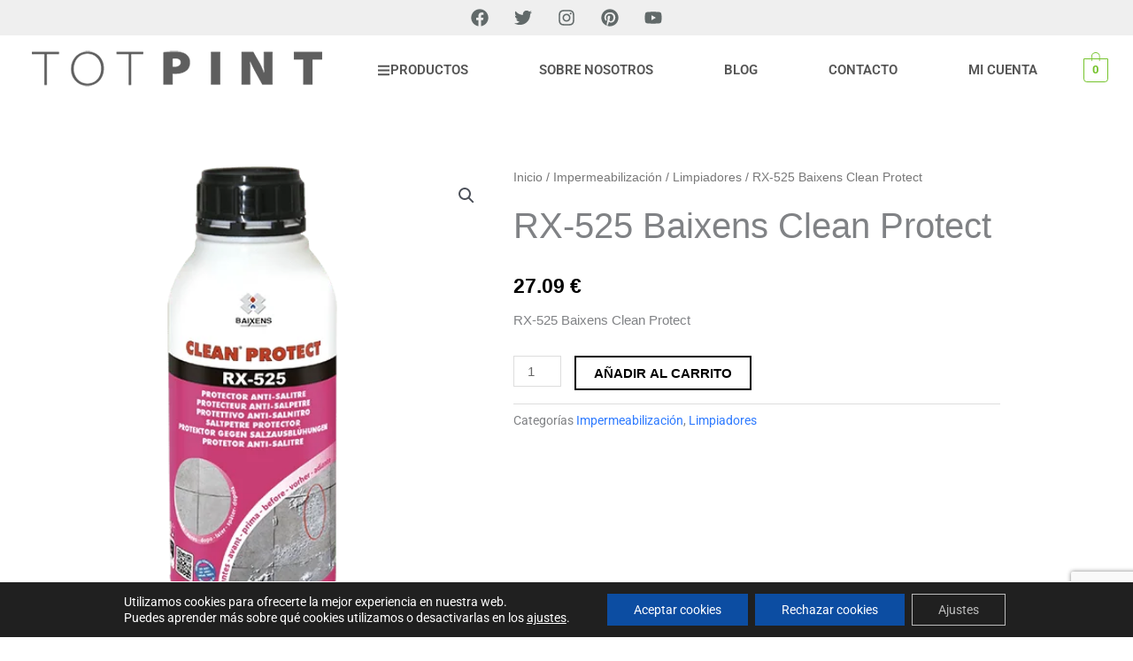

--- FILE ---
content_type: text/html; charset=utf-8
request_url: https://www.google.com/recaptcha/api2/anchor?ar=1&k=6Le9YKMhAAAAAJRd55RTutGAvsej-NZI7Pv_qXXn&co=aHR0cHM6Ly93d3cudG90cGludC5jb206NDQz&hl=en&v=PoyoqOPhxBO7pBk68S4YbpHZ&size=invisible&anchor-ms=20000&execute-ms=30000&cb=jgq74t8ds19f
body_size: 48442
content:
<!DOCTYPE HTML><html dir="ltr" lang="en"><head><meta http-equiv="Content-Type" content="text/html; charset=UTF-8">
<meta http-equiv="X-UA-Compatible" content="IE=edge">
<title>reCAPTCHA</title>
<style type="text/css">
/* cyrillic-ext */
@font-face {
  font-family: 'Roboto';
  font-style: normal;
  font-weight: 400;
  font-stretch: 100%;
  src: url(//fonts.gstatic.com/s/roboto/v48/KFO7CnqEu92Fr1ME7kSn66aGLdTylUAMa3GUBHMdazTgWw.woff2) format('woff2');
  unicode-range: U+0460-052F, U+1C80-1C8A, U+20B4, U+2DE0-2DFF, U+A640-A69F, U+FE2E-FE2F;
}
/* cyrillic */
@font-face {
  font-family: 'Roboto';
  font-style: normal;
  font-weight: 400;
  font-stretch: 100%;
  src: url(//fonts.gstatic.com/s/roboto/v48/KFO7CnqEu92Fr1ME7kSn66aGLdTylUAMa3iUBHMdazTgWw.woff2) format('woff2');
  unicode-range: U+0301, U+0400-045F, U+0490-0491, U+04B0-04B1, U+2116;
}
/* greek-ext */
@font-face {
  font-family: 'Roboto';
  font-style: normal;
  font-weight: 400;
  font-stretch: 100%;
  src: url(//fonts.gstatic.com/s/roboto/v48/KFO7CnqEu92Fr1ME7kSn66aGLdTylUAMa3CUBHMdazTgWw.woff2) format('woff2');
  unicode-range: U+1F00-1FFF;
}
/* greek */
@font-face {
  font-family: 'Roboto';
  font-style: normal;
  font-weight: 400;
  font-stretch: 100%;
  src: url(//fonts.gstatic.com/s/roboto/v48/KFO7CnqEu92Fr1ME7kSn66aGLdTylUAMa3-UBHMdazTgWw.woff2) format('woff2');
  unicode-range: U+0370-0377, U+037A-037F, U+0384-038A, U+038C, U+038E-03A1, U+03A3-03FF;
}
/* math */
@font-face {
  font-family: 'Roboto';
  font-style: normal;
  font-weight: 400;
  font-stretch: 100%;
  src: url(//fonts.gstatic.com/s/roboto/v48/KFO7CnqEu92Fr1ME7kSn66aGLdTylUAMawCUBHMdazTgWw.woff2) format('woff2');
  unicode-range: U+0302-0303, U+0305, U+0307-0308, U+0310, U+0312, U+0315, U+031A, U+0326-0327, U+032C, U+032F-0330, U+0332-0333, U+0338, U+033A, U+0346, U+034D, U+0391-03A1, U+03A3-03A9, U+03B1-03C9, U+03D1, U+03D5-03D6, U+03F0-03F1, U+03F4-03F5, U+2016-2017, U+2034-2038, U+203C, U+2040, U+2043, U+2047, U+2050, U+2057, U+205F, U+2070-2071, U+2074-208E, U+2090-209C, U+20D0-20DC, U+20E1, U+20E5-20EF, U+2100-2112, U+2114-2115, U+2117-2121, U+2123-214F, U+2190, U+2192, U+2194-21AE, U+21B0-21E5, U+21F1-21F2, U+21F4-2211, U+2213-2214, U+2216-22FF, U+2308-230B, U+2310, U+2319, U+231C-2321, U+2336-237A, U+237C, U+2395, U+239B-23B7, U+23D0, U+23DC-23E1, U+2474-2475, U+25AF, U+25B3, U+25B7, U+25BD, U+25C1, U+25CA, U+25CC, U+25FB, U+266D-266F, U+27C0-27FF, U+2900-2AFF, U+2B0E-2B11, U+2B30-2B4C, U+2BFE, U+3030, U+FF5B, U+FF5D, U+1D400-1D7FF, U+1EE00-1EEFF;
}
/* symbols */
@font-face {
  font-family: 'Roboto';
  font-style: normal;
  font-weight: 400;
  font-stretch: 100%;
  src: url(//fonts.gstatic.com/s/roboto/v48/KFO7CnqEu92Fr1ME7kSn66aGLdTylUAMaxKUBHMdazTgWw.woff2) format('woff2');
  unicode-range: U+0001-000C, U+000E-001F, U+007F-009F, U+20DD-20E0, U+20E2-20E4, U+2150-218F, U+2190, U+2192, U+2194-2199, U+21AF, U+21E6-21F0, U+21F3, U+2218-2219, U+2299, U+22C4-22C6, U+2300-243F, U+2440-244A, U+2460-24FF, U+25A0-27BF, U+2800-28FF, U+2921-2922, U+2981, U+29BF, U+29EB, U+2B00-2BFF, U+4DC0-4DFF, U+FFF9-FFFB, U+10140-1018E, U+10190-1019C, U+101A0, U+101D0-101FD, U+102E0-102FB, U+10E60-10E7E, U+1D2C0-1D2D3, U+1D2E0-1D37F, U+1F000-1F0FF, U+1F100-1F1AD, U+1F1E6-1F1FF, U+1F30D-1F30F, U+1F315, U+1F31C, U+1F31E, U+1F320-1F32C, U+1F336, U+1F378, U+1F37D, U+1F382, U+1F393-1F39F, U+1F3A7-1F3A8, U+1F3AC-1F3AF, U+1F3C2, U+1F3C4-1F3C6, U+1F3CA-1F3CE, U+1F3D4-1F3E0, U+1F3ED, U+1F3F1-1F3F3, U+1F3F5-1F3F7, U+1F408, U+1F415, U+1F41F, U+1F426, U+1F43F, U+1F441-1F442, U+1F444, U+1F446-1F449, U+1F44C-1F44E, U+1F453, U+1F46A, U+1F47D, U+1F4A3, U+1F4B0, U+1F4B3, U+1F4B9, U+1F4BB, U+1F4BF, U+1F4C8-1F4CB, U+1F4D6, U+1F4DA, U+1F4DF, U+1F4E3-1F4E6, U+1F4EA-1F4ED, U+1F4F7, U+1F4F9-1F4FB, U+1F4FD-1F4FE, U+1F503, U+1F507-1F50B, U+1F50D, U+1F512-1F513, U+1F53E-1F54A, U+1F54F-1F5FA, U+1F610, U+1F650-1F67F, U+1F687, U+1F68D, U+1F691, U+1F694, U+1F698, U+1F6AD, U+1F6B2, U+1F6B9-1F6BA, U+1F6BC, U+1F6C6-1F6CF, U+1F6D3-1F6D7, U+1F6E0-1F6EA, U+1F6F0-1F6F3, U+1F6F7-1F6FC, U+1F700-1F7FF, U+1F800-1F80B, U+1F810-1F847, U+1F850-1F859, U+1F860-1F887, U+1F890-1F8AD, U+1F8B0-1F8BB, U+1F8C0-1F8C1, U+1F900-1F90B, U+1F93B, U+1F946, U+1F984, U+1F996, U+1F9E9, U+1FA00-1FA6F, U+1FA70-1FA7C, U+1FA80-1FA89, U+1FA8F-1FAC6, U+1FACE-1FADC, U+1FADF-1FAE9, U+1FAF0-1FAF8, U+1FB00-1FBFF;
}
/* vietnamese */
@font-face {
  font-family: 'Roboto';
  font-style: normal;
  font-weight: 400;
  font-stretch: 100%;
  src: url(//fonts.gstatic.com/s/roboto/v48/KFO7CnqEu92Fr1ME7kSn66aGLdTylUAMa3OUBHMdazTgWw.woff2) format('woff2');
  unicode-range: U+0102-0103, U+0110-0111, U+0128-0129, U+0168-0169, U+01A0-01A1, U+01AF-01B0, U+0300-0301, U+0303-0304, U+0308-0309, U+0323, U+0329, U+1EA0-1EF9, U+20AB;
}
/* latin-ext */
@font-face {
  font-family: 'Roboto';
  font-style: normal;
  font-weight: 400;
  font-stretch: 100%;
  src: url(//fonts.gstatic.com/s/roboto/v48/KFO7CnqEu92Fr1ME7kSn66aGLdTylUAMa3KUBHMdazTgWw.woff2) format('woff2');
  unicode-range: U+0100-02BA, U+02BD-02C5, U+02C7-02CC, U+02CE-02D7, U+02DD-02FF, U+0304, U+0308, U+0329, U+1D00-1DBF, U+1E00-1E9F, U+1EF2-1EFF, U+2020, U+20A0-20AB, U+20AD-20C0, U+2113, U+2C60-2C7F, U+A720-A7FF;
}
/* latin */
@font-face {
  font-family: 'Roboto';
  font-style: normal;
  font-weight: 400;
  font-stretch: 100%;
  src: url(//fonts.gstatic.com/s/roboto/v48/KFO7CnqEu92Fr1ME7kSn66aGLdTylUAMa3yUBHMdazQ.woff2) format('woff2');
  unicode-range: U+0000-00FF, U+0131, U+0152-0153, U+02BB-02BC, U+02C6, U+02DA, U+02DC, U+0304, U+0308, U+0329, U+2000-206F, U+20AC, U+2122, U+2191, U+2193, U+2212, U+2215, U+FEFF, U+FFFD;
}
/* cyrillic-ext */
@font-face {
  font-family: 'Roboto';
  font-style: normal;
  font-weight: 500;
  font-stretch: 100%;
  src: url(//fonts.gstatic.com/s/roboto/v48/KFO7CnqEu92Fr1ME7kSn66aGLdTylUAMa3GUBHMdazTgWw.woff2) format('woff2');
  unicode-range: U+0460-052F, U+1C80-1C8A, U+20B4, U+2DE0-2DFF, U+A640-A69F, U+FE2E-FE2F;
}
/* cyrillic */
@font-face {
  font-family: 'Roboto';
  font-style: normal;
  font-weight: 500;
  font-stretch: 100%;
  src: url(//fonts.gstatic.com/s/roboto/v48/KFO7CnqEu92Fr1ME7kSn66aGLdTylUAMa3iUBHMdazTgWw.woff2) format('woff2');
  unicode-range: U+0301, U+0400-045F, U+0490-0491, U+04B0-04B1, U+2116;
}
/* greek-ext */
@font-face {
  font-family: 'Roboto';
  font-style: normal;
  font-weight: 500;
  font-stretch: 100%;
  src: url(//fonts.gstatic.com/s/roboto/v48/KFO7CnqEu92Fr1ME7kSn66aGLdTylUAMa3CUBHMdazTgWw.woff2) format('woff2');
  unicode-range: U+1F00-1FFF;
}
/* greek */
@font-face {
  font-family: 'Roboto';
  font-style: normal;
  font-weight: 500;
  font-stretch: 100%;
  src: url(//fonts.gstatic.com/s/roboto/v48/KFO7CnqEu92Fr1ME7kSn66aGLdTylUAMa3-UBHMdazTgWw.woff2) format('woff2');
  unicode-range: U+0370-0377, U+037A-037F, U+0384-038A, U+038C, U+038E-03A1, U+03A3-03FF;
}
/* math */
@font-face {
  font-family: 'Roboto';
  font-style: normal;
  font-weight: 500;
  font-stretch: 100%;
  src: url(//fonts.gstatic.com/s/roboto/v48/KFO7CnqEu92Fr1ME7kSn66aGLdTylUAMawCUBHMdazTgWw.woff2) format('woff2');
  unicode-range: U+0302-0303, U+0305, U+0307-0308, U+0310, U+0312, U+0315, U+031A, U+0326-0327, U+032C, U+032F-0330, U+0332-0333, U+0338, U+033A, U+0346, U+034D, U+0391-03A1, U+03A3-03A9, U+03B1-03C9, U+03D1, U+03D5-03D6, U+03F0-03F1, U+03F4-03F5, U+2016-2017, U+2034-2038, U+203C, U+2040, U+2043, U+2047, U+2050, U+2057, U+205F, U+2070-2071, U+2074-208E, U+2090-209C, U+20D0-20DC, U+20E1, U+20E5-20EF, U+2100-2112, U+2114-2115, U+2117-2121, U+2123-214F, U+2190, U+2192, U+2194-21AE, U+21B0-21E5, U+21F1-21F2, U+21F4-2211, U+2213-2214, U+2216-22FF, U+2308-230B, U+2310, U+2319, U+231C-2321, U+2336-237A, U+237C, U+2395, U+239B-23B7, U+23D0, U+23DC-23E1, U+2474-2475, U+25AF, U+25B3, U+25B7, U+25BD, U+25C1, U+25CA, U+25CC, U+25FB, U+266D-266F, U+27C0-27FF, U+2900-2AFF, U+2B0E-2B11, U+2B30-2B4C, U+2BFE, U+3030, U+FF5B, U+FF5D, U+1D400-1D7FF, U+1EE00-1EEFF;
}
/* symbols */
@font-face {
  font-family: 'Roboto';
  font-style: normal;
  font-weight: 500;
  font-stretch: 100%;
  src: url(//fonts.gstatic.com/s/roboto/v48/KFO7CnqEu92Fr1ME7kSn66aGLdTylUAMaxKUBHMdazTgWw.woff2) format('woff2');
  unicode-range: U+0001-000C, U+000E-001F, U+007F-009F, U+20DD-20E0, U+20E2-20E4, U+2150-218F, U+2190, U+2192, U+2194-2199, U+21AF, U+21E6-21F0, U+21F3, U+2218-2219, U+2299, U+22C4-22C6, U+2300-243F, U+2440-244A, U+2460-24FF, U+25A0-27BF, U+2800-28FF, U+2921-2922, U+2981, U+29BF, U+29EB, U+2B00-2BFF, U+4DC0-4DFF, U+FFF9-FFFB, U+10140-1018E, U+10190-1019C, U+101A0, U+101D0-101FD, U+102E0-102FB, U+10E60-10E7E, U+1D2C0-1D2D3, U+1D2E0-1D37F, U+1F000-1F0FF, U+1F100-1F1AD, U+1F1E6-1F1FF, U+1F30D-1F30F, U+1F315, U+1F31C, U+1F31E, U+1F320-1F32C, U+1F336, U+1F378, U+1F37D, U+1F382, U+1F393-1F39F, U+1F3A7-1F3A8, U+1F3AC-1F3AF, U+1F3C2, U+1F3C4-1F3C6, U+1F3CA-1F3CE, U+1F3D4-1F3E0, U+1F3ED, U+1F3F1-1F3F3, U+1F3F5-1F3F7, U+1F408, U+1F415, U+1F41F, U+1F426, U+1F43F, U+1F441-1F442, U+1F444, U+1F446-1F449, U+1F44C-1F44E, U+1F453, U+1F46A, U+1F47D, U+1F4A3, U+1F4B0, U+1F4B3, U+1F4B9, U+1F4BB, U+1F4BF, U+1F4C8-1F4CB, U+1F4D6, U+1F4DA, U+1F4DF, U+1F4E3-1F4E6, U+1F4EA-1F4ED, U+1F4F7, U+1F4F9-1F4FB, U+1F4FD-1F4FE, U+1F503, U+1F507-1F50B, U+1F50D, U+1F512-1F513, U+1F53E-1F54A, U+1F54F-1F5FA, U+1F610, U+1F650-1F67F, U+1F687, U+1F68D, U+1F691, U+1F694, U+1F698, U+1F6AD, U+1F6B2, U+1F6B9-1F6BA, U+1F6BC, U+1F6C6-1F6CF, U+1F6D3-1F6D7, U+1F6E0-1F6EA, U+1F6F0-1F6F3, U+1F6F7-1F6FC, U+1F700-1F7FF, U+1F800-1F80B, U+1F810-1F847, U+1F850-1F859, U+1F860-1F887, U+1F890-1F8AD, U+1F8B0-1F8BB, U+1F8C0-1F8C1, U+1F900-1F90B, U+1F93B, U+1F946, U+1F984, U+1F996, U+1F9E9, U+1FA00-1FA6F, U+1FA70-1FA7C, U+1FA80-1FA89, U+1FA8F-1FAC6, U+1FACE-1FADC, U+1FADF-1FAE9, U+1FAF0-1FAF8, U+1FB00-1FBFF;
}
/* vietnamese */
@font-face {
  font-family: 'Roboto';
  font-style: normal;
  font-weight: 500;
  font-stretch: 100%;
  src: url(//fonts.gstatic.com/s/roboto/v48/KFO7CnqEu92Fr1ME7kSn66aGLdTylUAMa3OUBHMdazTgWw.woff2) format('woff2');
  unicode-range: U+0102-0103, U+0110-0111, U+0128-0129, U+0168-0169, U+01A0-01A1, U+01AF-01B0, U+0300-0301, U+0303-0304, U+0308-0309, U+0323, U+0329, U+1EA0-1EF9, U+20AB;
}
/* latin-ext */
@font-face {
  font-family: 'Roboto';
  font-style: normal;
  font-weight: 500;
  font-stretch: 100%;
  src: url(//fonts.gstatic.com/s/roboto/v48/KFO7CnqEu92Fr1ME7kSn66aGLdTylUAMa3KUBHMdazTgWw.woff2) format('woff2');
  unicode-range: U+0100-02BA, U+02BD-02C5, U+02C7-02CC, U+02CE-02D7, U+02DD-02FF, U+0304, U+0308, U+0329, U+1D00-1DBF, U+1E00-1E9F, U+1EF2-1EFF, U+2020, U+20A0-20AB, U+20AD-20C0, U+2113, U+2C60-2C7F, U+A720-A7FF;
}
/* latin */
@font-face {
  font-family: 'Roboto';
  font-style: normal;
  font-weight: 500;
  font-stretch: 100%;
  src: url(//fonts.gstatic.com/s/roboto/v48/KFO7CnqEu92Fr1ME7kSn66aGLdTylUAMa3yUBHMdazQ.woff2) format('woff2');
  unicode-range: U+0000-00FF, U+0131, U+0152-0153, U+02BB-02BC, U+02C6, U+02DA, U+02DC, U+0304, U+0308, U+0329, U+2000-206F, U+20AC, U+2122, U+2191, U+2193, U+2212, U+2215, U+FEFF, U+FFFD;
}
/* cyrillic-ext */
@font-face {
  font-family: 'Roboto';
  font-style: normal;
  font-weight: 900;
  font-stretch: 100%;
  src: url(//fonts.gstatic.com/s/roboto/v48/KFO7CnqEu92Fr1ME7kSn66aGLdTylUAMa3GUBHMdazTgWw.woff2) format('woff2');
  unicode-range: U+0460-052F, U+1C80-1C8A, U+20B4, U+2DE0-2DFF, U+A640-A69F, U+FE2E-FE2F;
}
/* cyrillic */
@font-face {
  font-family: 'Roboto';
  font-style: normal;
  font-weight: 900;
  font-stretch: 100%;
  src: url(//fonts.gstatic.com/s/roboto/v48/KFO7CnqEu92Fr1ME7kSn66aGLdTylUAMa3iUBHMdazTgWw.woff2) format('woff2');
  unicode-range: U+0301, U+0400-045F, U+0490-0491, U+04B0-04B1, U+2116;
}
/* greek-ext */
@font-face {
  font-family: 'Roboto';
  font-style: normal;
  font-weight: 900;
  font-stretch: 100%;
  src: url(//fonts.gstatic.com/s/roboto/v48/KFO7CnqEu92Fr1ME7kSn66aGLdTylUAMa3CUBHMdazTgWw.woff2) format('woff2');
  unicode-range: U+1F00-1FFF;
}
/* greek */
@font-face {
  font-family: 'Roboto';
  font-style: normal;
  font-weight: 900;
  font-stretch: 100%;
  src: url(//fonts.gstatic.com/s/roboto/v48/KFO7CnqEu92Fr1ME7kSn66aGLdTylUAMa3-UBHMdazTgWw.woff2) format('woff2');
  unicode-range: U+0370-0377, U+037A-037F, U+0384-038A, U+038C, U+038E-03A1, U+03A3-03FF;
}
/* math */
@font-face {
  font-family: 'Roboto';
  font-style: normal;
  font-weight: 900;
  font-stretch: 100%;
  src: url(//fonts.gstatic.com/s/roboto/v48/KFO7CnqEu92Fr1ME7kSn66aGLdTylUAMawCUBHMdazTgWw.woff2) format('woff2');
  unicode-range: U+0302-0303, U+0305, U+0307-0308, U+0310, U+0312, U+0315, U+031A, U+0326-0327, U+032C, U+032F-0330, U+0332-0333, U+0338, U+033A, U+0346, U+034D, U+0391-03A1, U+03A3-03A9, U+03B1-03C9, U+03D1, U+03D5-03D6, U+03F0-03F1, U+03F4-03F5, U+2016-2017, U+2034-2038, U+203C, U+2040, U+2043, U+2047, U+2050, U+2057, U+205F, U+2070-2071, U+2074-208E, U+2090-209C, U+20D0-20DC, U+20E1, U+20E5-20EF, U+2100-2112, U+2114-2115, U+2117-2121, U+2123-214F, U+2190, U+2192, U+2194-21AE, U+21B0-21E5, U+21F1-21F2, U+21F4-2211, U+2213-2214, U+2216-22FF, U+2308-230B, U+2310, U+2319, U+231C-2321, U+2336-237A, U+237C, U+2395, U+239B-23B7, U+23D0, U+23DC-23E1, U+2474-2475, U+25AF, U+25B3, U+25B7, U+25BD, U+25C1, U+25CA, U+25CC, U+25FB, U+266D-266F, U+27C0-27FF, U+2900-2AFF, U+2B0E-2B11, U+2B30-2B4C, U+2BFE, U+3030, U+FF5B, U+FF5D, U+1D400-1D7FF, U+1EE00-1EEFF;
}
/* symbols */
@font-face {
  font-family: 'Roboto';
  font-style: normal;
  font-weight: 900;
  font-stretch: 100%;
  src: url(//fonts.gstatic.com/s/roboto/v48/KFO7CnqEu92Fr1ME7kSn66aGLdTylUAMaxKUBHMdazTgWw.woff2) format('woff2');
  unicode-range: U+0001-000C, U+000E-001F, U+007F-009F, U+20DD-20E0, U+20E2-20E4, U+2150-218F, U+2190, U+2192, U+2194-2199, U+21AF, U+21E6-21F0, U+21F3, U+2218-2219, U+2299, U+22C4-22C6, U+2300-243F, U+2440-244A, U+2460-24FF, U+25A0-27BF, U+2800-28FF, U+2921-2922, U+2981, U+29BF, U+29EB, U+2B00-2BFF, U+4DC0-4DFF, U+FFF9-FFFB, U+10140-1018E, U+10190-1019C, U+101A0, U+101D0-101FD, U+102E0-102FB, U+10E60-10E7E, U+1D2C0-1D2D3, U+1D2E0-1D37F, U+1F000-1F0FF, U+1F100-1F1AD, U+1F1E6-1F1FF, U+1F30D-1F30F, U+1F315, U+1F31C, U+1F31E, U+1F320-1F32C, U+1F336, U+1F378, U+1F37D, U+1F382, U+1F393-1F39F, U+1F3A7-1F3A8, U+1F3AC-1F3AF, U+1F3C2, U+1F3C4-1F3C6, U+1F3CA-1F3CE, U+1F3D4-1F3E0, U+1F3ED, U+1F3F1-1F3F3, U+1F3F5-1F3F7, U+1F408, U+1F415, U+1F41F, U+1F426, U+1F43F, U+1F441-1F442, U+1F444, U+1F446-1F449, U+1F44C-1F44E, U+1F453, U+1F46A, U+1F47D, U+1F4A3, U+1F4B0, U+1F4B3, U+1F4B9, U+1F4BB, U+1F4BF, U+1F4C8-1F4CB, U+1F4D6, U+1F4DA, U+1F4DF, U+1F4E3-1F4E6, U+1F4EA-1F4ED, U+1F4F7, U+1F4F9-1F4FB, U+1F4FD-1F4FE, U+1F503, U+1F507-1F50B, U+1F50D, U+1F512-1F513, U+1F53E-1F54A, U+1F54F-1F5FA, U+1F610, U+1F650-1F67F, U+1F687, U+1F68D, U+1F691, U+1F694, U+1F698, U+1F6AD, U+1F6B2, U+1F6B9-1F6BA, U+1F6BC, U+1F6C6-1F6CF, U+1F6D3-1F6D7, U+1F6E0-1F6EA, U+1F6F0-1F6F3, U+1F6F7-1F6FC, U+1F700-1F7FF, U+1F800-1F80B, U+1F810-1F847, U+1F850-1F859, U+1F860-1F887, U+1F890-1F8AD, U+1F8B0-1F8BB, U+1F8C0-1F8C1, U+1F900-1F90B, U+1F93B, U+1F946, U+1F984, U+1F996, U+1F9E9, U+1FA00-1FA6F, U+1FA70-1FA7C, U+1FA80-1FA89, U+1FA8F-1FAC6, U+1FACE-1FADC, U+1FADF-1FAE9, U+1FAF0-1FAF8, U+1FB00-1FBFF;
}
/* vietnamese */
@font-face {
  font-family: 'Roboto';
  font-style: normal;
  font-weight: 900;
  font-stretch: 100%;
  src: url(//fonts.gstatic.com/s/roboto/v48/KFO7CnqEu92Fr1ME7kSn66aGLdTylUAMa3OUBHMdazTgWw.woff2) format('woff2');
  unicode-range: U+0102-0103, U+0110-0111, U+0128-0129, U+0168-0169, U+01A0-01A1, U+01AF-01B0, U+0300-0301, U+0303-0304, U+0308-0309, U+0323, U+0329, U+1EA0-1EF9, U+20AB;
}
/* latin-ext */
@font-face {
  font-family: 'Roboto';
  font-style: normal;
  font-weight: 900;
  font-stretch: 100%;
  src: url(//fonts.gstatic.com/s/roboto/v48/KFO7CnqEu92Fr1ME7kSn66aGLdTylUAMa3KUBHMdazTgWw.woff2) format('woff2');
  unicode-range: U+0100-02BA, U+02BD-02C5, U+02C7-02CC, U+02CE-02D7, U+02DD-02FF, U+0304, U+0308, U+0329, U+1D00-1DBF, U+1E00-1E9F, U+1EF2-1EFF, U+2020, U+20A0-20AB, U+20AD-20C0, U+2113, U+2C60-2C7F, U+A720-A7FF;
}
/* latin */
@font-face {
  font-family: 'Roboto';
  font-style: normal;
  font-weight: 900;
  font-stretch: 100%;
  src: url(//fonts.gstatic.com/s/roboto/v48/KFO7CnqEu92Fr1ME7kSn66aGLdTylUAMa3yUBHMdazQ.woff2) format('woff2');
  unicode-range: U+0000-00FF, U+0131, U+0152-0153, U+02BB-02BC, U+02C6, U+02DA, U+02DC, U+0304, U+0308, U+0329, U+2000-206F, U+20AC, U+2122, U+2191, U+2193, U+2212, U+2215, U+FEFF, U+FFFD;
}

</style>
<link rel="stylesheet" type="text/css" href="https://www.gstatic.com/recaptcha/releases/PoyoqOPhxBO7pBk68S4YbpHZ/styles__ltr.css">
<script nonce="gq-HLRKbDIXTivEVMo2UOg" type="text/javascript">window['__recaptcha_api'] = 'https://www.google.com/recaptcha/api2/';</script>
<script type="text/javascript" src="https://www.gstatic.com/recaptcha/releases/PoyoqOPhxBO7pBk68S4YbpHZ/recaptcha__en.js" nonce="gq-HLRKbDIXTivEVMo2UOg">
      
    </script></head>
<body><div id="rc-anchor-alert" class="rc-anchor-alert"></div>
<input type="hidden" id="recaptcha-token" value="[base64]">
<script type="text/javascript" nonce="gq-HLRKbDIXTivEVMo2UOg">
      recaptcha.anchor.Main.init("[\x22ainput\x22,[\x22bgdata\x22,\x22\x22,\[base64]/[base64]/[base64]/[base64]/[base64]/[base64]/[base64]/[base64]/[base64]/[base64]\\u003d\x22,\[base64]\\u003d\\u003d\x22,\x22XH7Dr8OuV8Orw7nCmGUGJAbDiBXDl8Kfw6bClMOXwqHDvhM+w5DDsUTCl8Okw704wrjCoTtKSsKPGsKyw7nCrMOQBRPCvEttw5TCtcOvwpNFw4zDvGfDkcKgeQMFIioqaDsHc8Kmw5jCuHVKZsOOw5suDsKiflbCocOhwqrCnsOFwo1WAnIvH2o/Wzx0WMOaw5w+BA/CscOBBcO/w6QJcHfDvhfCm3vCm8KxwoDDoEl/VHcHw4dpFSbDjQtZwpc+F8K+w4PDhUTCssO9w7FlwrDCp8K3QsKncVXCgsOcw5PDm8OgYcOQw6PCkcKYw6cXwrQCwqVxwo/CscOGw4kXwoXDp8Kbw57CqTRaFsOmeMOgT0/[base64]/ClhzCknHCrlfDosK8PzUSw4NWw64YAsKQe8KSNxxuJBzCtD/DkRnDrmbDvGbDgsKpwoFfwofCmsKtHF/DtirCm8KvGTTCm0nDtsKtw7kiLMKBEHEpw4PCgFzDlwzDrcKXY8OhwqfDtBUGTkXCmDPDi0fCpDIASjDChcOmwo07w5TDrMKXfQ/CsTBeKmTDtsKCwoLDpnXDhsOFES7Dt8OSDF11w5VCw7bDr8KMYX3CrMO3Ox0QQcKqBifDgBXDpMOQD23CvSMqAcKewpnCmMK0V8Ocw5/CujlNwqNgwr15DSvCgsOnM8KlwpVpIEZXIStqBsKDGChyUj/DsRt9AhxOwqDCrSHCrsK0w4zDksOow4AdLBDCmMKCw5EufiPDmsOkXAl6wqgGZGphJMOpw5jDv8Kzw4FAw7otXSzCvk5MFMK6w71Ea8KWw4AAwqBBfsKOwqAJOR80w7BKdsKtw7BOwo/CqMKNGE7CmsKGbjsrw5wGw71PeQfCrMObFmfDqQgZLCw+SAwIwoJMbiTDuB/DncKxAwtDFMK9GMK2wqV3fRjDkH/CklYvw6MUZGLDkcO2wrDDvjzDpcOuYcOuw48ZCjVkJA3DmgxMwqfDqsOYPyfDsMKtGBR2N8OOw6HDpMKBw7HCmB7ClMOqN1/Co8Kiw5wYwofCug3CkMOiPcO5w4YzD3EWwqzCmwhGSB/DkAwxZgAew5wXw7XDkcOiw6sUHB4HKTkswoDDnU7CkmQqO8KvJDTDicOPa1PDjzHDlcK1fTJ4fcKrw7DDoB0aw57CoMO/TsOXw7fCkcOqw5VXw7jDksKHah7Cumh4wrXDiMOrw4MsTwzDlMKFVsKAw4sROMO6w57Cg8OWw6rCuMOFN8OrwqPCmsKnaipAYSRwFDQlwqw9ZjBIPVU2EMKOGMOof17CmcOrNDwTw5LDuEfCu8KBI8OvN8OiwovDrm0BXC5FwopqLsOQwpc0NcOrw63Dpx/[base64]/[base64]/CsAM8wobCihFgwrjCqXfDtcOmJsOdRVpoB8OOFDchwrvCvcKJw7sZSMOxfSjCui3DoBLCncKSNjFTd8Odw4bCjAHCtcOCwq/DhWdWUGbClcOEw63CkcO3w4TCqhJgwqfCi8O3wotjw6Utw5whFUw/w6rDksKPCy7CgsO5RBnDjkXDkMOPA1FxwqkvwpZdw6dLw5fCnysJw5gYDcOcw7IqwpzDlgd2esOVwr/DgMO5JsO0VlRYbX43UjTCnMK+QcKqHsOSwqByccOyOsKof8KoKcOQwoHCuwrCnD5QSFvCsMKAem3DpsOjwoDDn8KGVBbDkMO8YS9cB3DDoWgYwq/Cs8K1W8OdWsOcwr7DlADCmjF2w6fDp8KvGzTDpXsnWh7CtlcOAB5Hal7CokVcwrYRwoEqVQVywrxACMKeQcKIFcOwwrnCg8K/woHCj0TCohxEw5lzw54xBCnCvlLCjXADO8OEw54GWVfCk8OVSsKSJsKjUsKYLsOVw7/[base64]/Dt8KNdxdKw5rCgWjCt3PDgsKDazoQwp/CkEI1w4zCkC9+amfDtcOQwqQUwpLCg8OOwoEswrIBHMO1woXClGrCuMOFwqHDpMOVwpFFwokuJznDhhNCw5Nmw60yWiTCv3AZO8OZchUNbS3DuMKLwpvCuCLClsO3w7gHKsKAEcO/woALw4LCmcKPN8KEwrgaw4lHwosaWH/CvSkAwqZTw5kLwoLCqcOucMO4w4LDkCRnwrMjaMO0H3fCsRNgw50fHkZSw63ConZofsKKNcONfcKMJ8KzRnjCqwTDnMOIPMKaBAbDsmrDi8K/SMOaw4dJT8OcDcKdw4XCssOPwpETbcO/wqTDowbCl8OvwrvCk8OKEFITLzHCiFfDgzZVU8KQMyXDkcKHw4w/NC8DwrjCusKAUDbCpl5Ow7HCiDR/bsO2W8Ofw4tWwqZ8UxQ+w5PCoyfCqsKhBi4oIQAcDk3CscOrexnDmj3Cq24QZ8OIw7XCq8KpKhpJw7Q/wpzCtCodfULCrD0Ywp0/wp1lclMda8OywqfCi8K8wrFew4LDj8KiKx/Cv8OHw5BowqrCi2PCpcO/B1zCs8Kqw6Z2w5ZEwpPDosKawrJGw6TCsE/Cu8OMwqdhax7CrMKHPFzDmnFsWW3ChsKpI8KkGMOCwpFVKsKbw4ZqaHcnLiLCthsNHxZqw4RhSRUzYjkBPE8Xw7ACw7kvwqgQwrjDoy0Ew6l+w51/b8KSw5QPUMOEAcOaw78qw7Z/ewl+wphDU8KTw4hDwqbDgW1Mwr5ibMKyIRJhwqXCmMOIf8OjwoMjKDwlGcOZPU7DmDp9wrrDi8OBCnbDmjjCnsORJsKeUsK9TsOEwq3Cr3Ngwokwwr7DpnDCusOHN8OKwpHDh8ObwowPwpdyw7k7FhnDpsKvHcKiD8OXGFzDkFrCosK7w5bDqHo/wrtfw4nDicOcwrdewo3CnsKaH8KJBsKvM8KrHnHDlUUmw5XDlltOCnfChcOeBUMCMcKcJcK0w54yYX3Dg8OxPsOdSB/[base64]/w7V1worChMOawp7ChsOOw4TDocOOaMK6w5Ekw5d+HsK+w6sqwqfDtQQdY14iw5Zmwo59Jyxua8OiwpvDk8Kjw7fCjxjDggwYG8OZecO/TcO1w7fCjsO4UhDDpVxVJzPDkMOsLsODEGADKMOiG0/Dt8KEBcKjwojCr8OsNcKjwrLDpnzCkC/CtkDCv8OMw4jDmMK1DGkQGGp1Ag7CsMODw6fDqsKkworDsMOzbsKWFitCXnA4wrB2e8OLADbDgcK9wqcHw6/Cm0AfwqHCtcKfw4nCiinDu8K+w63Do8ORwoFWw41ACsKFwozDsMKXPMOtFMOPwq/CoMOYOlHCqhDDuFrCmcKUw4NVPGh4GMOBwpo9DsK2wpLDlMKbeyLDncKIdsOTwoTDq8K6E8KKai4sZ3XCq8OhUcO4fGx4wo7CgTskY8O+Fi4Qwo3DvsOpTljCu8Kvw7xTFcKrT8OSwo5Rw5BhcMODw4IEHwFBTwR5dUPCo8KtCcKkGwzDsMKKDsKwRXAlwr/[base64]/[base64]/[base64]/[base64]/CujfDtMOVwojDggB4wrXDi2XDr2YhMBrDqUp/Tz/[base64]/DgRHDmsKZBsKdT8OZOi9Fw6Y3w63Dp3gswqDDlmNmVMOVNG/[base64]/[base64]/Dt8O9U8OPNyAMw7fDuMOzeyjCmcOVcULDjkoCwocawrRywr4iwqIQwpICXy/CoC7DusOtXS9MPgPCmsKXwrkqanDCkcOlLi3CqTbDh8K+CcKnL8KEPMOawq1kwqrDsyLCrhPDsBQPw7DCq8K2cQp3wplSSsOIDsOuw71sE8OKGk9XYnZNwq8ATh/CqwTCiMOyUmfDocO7wpLDrMKHMyEmwr7Ci8OIw7HClVrCgCsNezxPOMK3IcObfsO+YMKYwoEDwq7Cu8OsN8KeWFrDlxFYwqgfasKYwrrCp8KdwpEmwrFbPkjDrXbCoyTDu0zCmA9QwqAWAjprN3V/w5gOdcKNwo7DhmjClcObV2zDqSjChzHDgHVwcRwYXQlyw7cnFMOjKsOPw4UGbFPClsKOwqbDshvCqsOycy5nMhzDocK/wpkow7oUw47DikRNQ8KGEcKDY3PDqCkSwqrDu8Ktwr0rwqkZX8ONw5Uaw7gGwpxGasK9w5fCu8KCBsOfVkLCqhs5wr3CmDTCssKbwrI4Q8Kyw6zCklJqQ3rCsmdmSHXDj0sxw4DDl8O5w6h4Zhk/[base64]/DlAjDsxsmwoVFMEXCmVDCqMOYwpR2alPDjMKxw6/[base64]/DkMKpw4wKw5tBZ2Rcw54Qw5rCsijCtWw8HMOVJngkwoxObsOYHcOpw7LClBBMwrFUw5jChkbCiTbDpsO9aWDDljvDs3RMw6owfi/DicOMw4oHPsOww5bCj1jCtVbCgjlXd8OXd8OvWcKXC2QHX2NqwrkPw4/DiBATRsOZw7XDnsK/wqk1V8OOasK/w6ALwo0dDsKAw77CnQnDvR/CisObdwLCmsKTFcK1w7LCkm1eN2LDrArCrMOzwpJeNMKObsKHwqFMwp90UW3DtMOlBcKqBDl0w4LDrGtCwqJaUV/CghZ1w698wqxww7QKSgrCuyjCrsOuw47CtsOYw63CpnjDmMO2w5Z4woxhw4E6JsKkd8O3PsKfUHLDk8OJw5PDjhvCr8KEwoQsw4XCiXDDgcKYwoPDsMOdwoLCo8OkTMKIB8OffWQxwpwVw5JIIHnCsH/DmkrCisOhwoQkYcO3Vn8xwq4aGcKWOw4BwpvDncKAw73CmMKNw50KcMO8wr/DiyTDkcORWMOsHDfCpsOmfjTCs8Kiw5pUwovCtsOKwpwLMgPCkMKffiQ2w4XCtjFDw4DDiyNYfy8vw4tXwrRVa8O6HHjChk7DssKjwpfCrSNvw5HDr8K2w63Do8O3ccKmW0LDkcK+w4bChMOKw7JOwqPCjwdfcmldw7/DosKgAAo7GsKFw6lfam3CrcOxVGLClkZVwpVpwo9ow7BkOjBhw43DhsK7Sj3DgjQSwo/Cph9RCMKVwqjCoMKKw5I9w4p0S8OjN3TCpSLDuk08I8Kkwq4CwpjDiCZ+w4pITMKsw7TClsKAET3DsXlEwqfCq0lzwpBfZEPCvAfCk8KUw7rCkmHCnW/DmAxjVMK3wpTCkMOBw7DCgCcWw6fDucORLh7ClcOhw4rCs8OaUw89wrLCiBAsA08Hw7bDkcOew4zCkEJIIFDDqRvCj8K/[base64]/DnlLDhUliw6Rtw4DDusOswqM+w7DDrMKUaz5Gw55UdMOSRgTDvMK4HsKlPht0w5rDow/DicKMRUAlP8ONw7XDj0Qlwo/DisOJw4NRw67CvQZnSMKWSMOJQ0HDisKtQkVfwoQTIMObG0nDlCtzwrEfwqIowqlyWAXDtBTCh3/DpwrDm2XDgcOhJgtWThQSwqTDiGYYw6LCvMKHw6cfwqnCoMO+cmYww6liwpVsZMKTAlrCl1/DnsK5YU9gNGDDr8KFVQzCt3cdw4xjw44YOksfAH7CoMKFeSTCqsKZDcOoYMORw6wOR8K6U0YFw4DDrn7CjgUAw7kJagdLw71QwrzDp3bCjBllEVd2wqbDgMKBw6l8wqk0H8O5wrsLwpPDjsOzw5/[base64]/DrU7CvsOgwrPCnlHDp8K5BGUjwoRRw6M2TMKnwoRMIcKUw6rClBrDuGjCkAYnw703wrLDszXCiMKWNcKJw7TCpcKIw5tILQbDg1N+wqcqw4xGwphqw4xJC8KRGRXCn8Oaw6rCiMKEbTtRwoNSGwVmw67DvmXCm3kuWcOfIXXDn1/DhsK8wqvDsTgtw4/[base64]/BGbDqQ/DqMO+WcK1R3zCojlBHsK4w67Ctz0BwqjCpzfCg8KxVcO5CiMBUcKZw6lIw6w3MsOUB8OGJA7Dm8KDRE4LwoDChiZ8OMOdw5DCp8Ojw4nDiMKEw5tSwpo4wrpLw7tIw7/[base64]/DvHcYw7XDh8OnE8OvwpXDlhTCkMKRUVXCpH9Xw59cwo1Dwol6IsOOGXJZVzQxw5obNQ7DqcKOccOFwrrDg8OpwpJ1G2nDux3DvVVSYQ/CqcOiL8Kxwo8cbMK2d8KnX8KewoE/bydPKzbCpcKkw58owpDCpMKWwocPwqtEw4RGFMKHw7Y7fcKfw5QmIU3DuwQKCBLCqUfCoB85w5fCtQPDksKIw7bDhzw2b8K5VSk5S8OhV8OGwpLDisOBw6Yow6XCqsOHfWHDuWFuwqzDiHp5UMK0wr94wr3DswfCukAfUCI7w6TDrcOew5hOwp8Ew5HDnsKYIy/CqMKawpogwqsFPcOzSCDCmcOXwrnChsOVwoHCpUwdw6PChjkcwrkLfCXCucOzDQ5fUhp8ZsOjTsO5RkkkOMKsw7HDhGlzw6kQH0nDr09dw6PCiiXDsMKuFjJrw5zCon9rwpvCql9LZUrDtxTCnxzCvcOwwr/[base64]/bcOcw5TCs8KZWg5kN2jDhcO0esKYShczT1vDv8OxEVFuP2ANwpxtw5I1X8ORwp5Nw5TDridGT2PCsMKAw74hwr1YLysAw6nDjsK9E8O5dgHCpMKfw7jCscKpw6nDpMK+wqfChQLCg8KKw58Jw7nCicKxI0jCtR1/X8KOwrDCrsO+wqoDw7xjfMK/w5RNBMOkbsO+wpPDhzEWwoDCmsKCVMKEwqVKB0ckwrVsw7TDssO7wo7Cky3CmcODRCHDhMOqwq/Dsk82w5B1wpFEUcKzw7cIwqDCvSo5Qitjwr/Dm1rCnn0EwpAMw7rDsMOZLcKKwrJJw5o2d8OJw4JDwqRyw6bDo1LCjcKkw5hDGggzw4ZBMyjDoUfDun53KTtnw5BRM0pHwpETesOiVsKjwrXDr0/DkcKowoLDu8K+w6FhVg/DtkdBwoUrEcO/wo/Ck159KWbCpsO8H8OvMxYFw5zCtBXCgXBGwodsw4TCmcKdbxVuO35odcOUcMKaLMK6w5zChcOHwqRBwrAeY2fCgcOBARQzwpTDk8KlRAIQQ8KYLnzCsH4Rw6klMcOfw5M8wr5tZiBvCwEQw4EhFsK+w7vDghoXZxjCnsKrQFzDpsOxw5dOI0pLGHTDgW/DscKOwpnDicKMFcOUw4IJw5XCksKVJ8OIXcOsA3BLw7RUCcO6wrBtwpjCh1XCusK2HMKUwrzCuHnDu2bCqMKbSVJwwpEQWx/CskHDuR7CkcK1ACJqwp7Do0XCksOaw7jDvsKILCEEdsOHwpLCpHjDp8KJCUVXw6ckwqHDmUbDvCxiFsKjw4nChsOmem/DnMKcZBnDhMOKCQTCqcOAW3XDgWJwHMOoWMOJwrHChsKCwqLCmHzDtcKgw5J6dcO6wqV0wpTDkF3CkjDDpcK/[base64]/Di1/[base64]/Ck8KfIsK9wqQww6Mrw4kMXlgCwpjCssOWw53DlFYIw7B/woVlw4sFwr/CixnChSTDscKGTDDCnsOsTnbClcKGEGrDtcOmdX5SVSt/[base64]/Co8Kaw7rChsO9ecKSIAUQR8OgWgwGFVwhw5BPw53DtxrCvkTDs8O9LinCoznCq8OCMsKDwpPClcO3w7Y8wrfDplHDt08xS2FBw7/DiwfDhcOYw5LCl8OXTcOYw4E8AjBSwrcgPH96AWFkAMOxIAjDgsKXdQUjwo4JwojDtcKTVMKcTTnCjhZyw5MQMF7DrXABdsO0wqfDkkvCi1dneMOmdgZdwqLDoVtTw7YaT8OjwqbCuMOmCsOVw4HCuAzDuW0Bw4prwpHDjMOQwrBqOcKZw5fDlsKSw7U3O8KyYsO5LH/DpD7CqcKAw59oUMOMIMK2w6wJLMKIw4jDlUILw6PDsA/Drh5JDD8IwokJOsOhw7fDqnbCisKEwqrCiFUnLMOSXcKkDXHDvCLCqR4zDCPDtHhCGsOzJw3DosOlwrNcCVbCiW/CkynCh8OqJ8KiNsKXw6DDnsOawp4HJGhLwoHCmcOrKcOxLjcrw7BNw7DDsSAew6fChcK7w7zCuMK0w4EQDEJHIcOUf8KYw5TCo8OPJQrDm8Kmw6wqWcKgwqV5w5g6wo7CpcO2CcKcJmdMWMO3bzzCv8KBKSVZwrMPw6JEYsOXZ8KrOhAaw6Emwr/CisK0Q3DDqcKxwqvDuWksKMOvW0Q9FMOXEjDCrMO/Y8KAZcK0EFXCmiHCk8KaYHYcFBdRwoIGdgtLw4rCgQHCmz/DjC/CsgdyUMOoGWwrw65ZwqPDg8Kyw6LDrMKwTzx7w5bDnHVTwpUqTj5UdBXCgTjCtnzCrMOYwoUrw5rDlcO/wq1FOzkSSMOqw5/CgijDuUrClsO2GcKEwqHCpXrCn8K/B8KDw4YqQQQGRsKYw6NOBkzDrsOuVsODw4nCoVY8QArDtjcNwoBEw7DDoSLCgjRdwonDlsKmw643wrjConQ3NcOqa28ywrdZAcKSUCTDj8KIQwXDmVs5w5NKHcKhdMOmwps/[base64]/[base64]/DvcKyTcObw5IVBcOlwoR5wqfCisKRO8OpK0TDqSEPfcKQw6s7wqdTw59Yw6ZMwovCoSBEesKyWcOIwq1fw4nDrcOJPMOPczzDgsOOwo/CtsKzw7wPbsKfwrfDhjQLRsKYwo4GCTYUccOfwqJLLxdkwrEJwoVhwqHDiMKxw61Dw6tnw53ChjgKWMOgw6PDjMKAwoPDmlfCr8K/cxchw50FacObw5UPc1PCgRbDpmUTw6PConvDh0vDkMKZUsO9wrBDwo7CnkrCmEnDtcKsYAzDmcOte8K6wpjDin9LCGrCvMO9OETDp1BNw6HDscKUT37DlcOlw5kfwrQpHcK6NsKDZm3CnHrCgWYSw5t/cmzCj8KXw5fDgsOMw7/ChcOfwp8rwqhgwr3CucK2wqzCpMOTwoBsw7XDghHCi05nworDkcKXw4vCmsOCwq/Dp8OuEk/DiMOuYBcIK8O1ccKBBhfCisKNw7Bdw7/Dv8OIwo3DsjNDVMKvTcK5w7bCj8KrMUfCgC1NwrLDlMKywrbDisKhwoc+w4Q7wrrDhcKTw6HDjsKAHMK4QSfDssKCDsKLd07DmcKlMFXClMOLGmHCnsKqQsOtZMOSwpohw7oLw6NawozDvD3CuMOMC8Kqw6/DulTDoAwNVADDrH1NKlXDkmXCmEjDiG7DlMOGw7Myw7rCgMO3w5s3w6ooU2gTwpUuUMOVN8OqH8KtwpcHw6c9wrrClw3DiMKzU8KGw57Cn8Obw4dKZW/[base64]/wr/Dp0gmQ8KUw5zCv8OgDsOJwrM/CcONDsK1SHJdw4YsNMOvw5bDmwvCpcOpbAZQS2ciwqzCrRQJw7fDqDNVXcKiwqZTSMOXw6rDo1HDm8OzwoDDmHBLDgbDp8KmNXXDh0JdPyXDoMOGwpLChcOFwobCuS3CsMKxBD3CmMK/wroaw7HDuEplw6cBBMK5VMOnwqrDhsKIJUVrw5nDsiQwSB5SY8K0w4RscMOhwrHCiEjDrz9ya8OgQhjCo8OZwp/DscK9wonDhkRGVV4iXwtmHsKkw5gdQVjDsMKFGMKbSyXClR7CkxHCpcOcw4zCjgfDtcOEwr3Ci8OGOsKVPsO2GG7CqHwTR8K7w6jDosO2wofDoMKrwrt2woVfwprDi8KiYMKxw4zCrUrCncObYGnChMKnwow/Y13CucKsH8KoXMKZwqXDvMKSP0nDvFbCoMKSwoo8wrY3w71CUn09Cjl6wrvCkj7Dvlh9aC8Tw5IPRFMrQMOzZFhxw553NQIrwrsPSMKeb8K3JDjDiD3Dh8K2w63DkWHCksOvBTgDMUXCl8KTw57DrcKeQ8OlPcO8wr7Cr1nDhsKjBw/CiMKNGMO/[base64]/[base64]/wofDhE3Dnx3CjijCkMKFOi1qcAlMwo1aw7YJXsOTwoVNYHDCp8KHw6XClMKCR8OrYcKow7/CtcKBw4bDi2rCo8KMw4nDrsKdWGNywq/[base64]/Cl8KtwprDpW/Dplxkwr0qYMOow7ROw6DDkcO3F8KTwqTCmDIYw5M0H8Kkw5QNSVUSw6rDu8KnAsKZw5oYcBTCv8OgdMKbw57Cp8ODw5snCcOvwo/DusK4UcK+eV/DvcOpwpTDuR7DkwTDr8Krw7jCkMKuX8O0wpXDmsOXLV3Dq0XDtzvCmsOWw54aw4LCjCp5wokNwpVSCMKgwojCgSXDgsKmE8KrNTpVMsKRBCHCmcKKNRVyNcKxDcK4w5cCwo3DjDFiHMOWwrM4dnrDpsKxw7vCgsOmwr1/[base64]/Di8O5wpd0CMOCFiB7EA55w6jDii/CncKkdMOmwpEFw70hw6dgdGLCiGBdMzV8UQrDgCDCo8Oyw714wq7Ci8KTSsKUw753w5vDkQDCkiHDjhEvck5pWMO1O2YhwojDrl14b8Ozw61mYhzDs3tJw7UTw6taGyrDtmA/w5zDjMKrwqp3DMKtw60hWgbDog91IlhswoDCrcKzRGIrw4nDuMK0wrvCosOzDsKtw4fDucOJw49Tw6bCnsOUw6Fvw53CrsOzw43Cgy95w4LCmi/DqMK2IW7CkArCmCrCoj8cBcKSM0/DqD1gw5s0w6BXwpLCrEY1woxSwoHDhMKQwoNrwo/[base64]/wrHCvsOGETIjX3rCosKGwo/[base64]/ClsOGP2YtwozCrsK1dMKxBlzDmgDClxIAayDDvcKMcMK4fMO5wpvDtW7DhEd8w7TDujfCs8Kswp0MVsOdw5Ftwqctw6LDmMOmw6nDhcKlEsOHCCYxMcKOJ3olZ8KUw7/[base64]/Di8KDw7LDqMK3wphrwpFyV19Vw63CpjhGfMKiw6vClMK/XcOFw5fDjsKzwqtXT1Z+LMKOEsKjwq4VDsOJOMOsKMO4w4jDtUbDmkTDpsKSw6nCg8KOwr9fQsOdwqbDqHQJKjbCnAUaw7k4woUgwp/CvVHCqsOCw6bDvUp2wr/[base64]/Do8KCw4bDmSRsw6vCvMKtw6w3wrfCpB7Cq8OKwo3CjMK3w7UJFxnDomxKWMOLcsKXJ8KiEMO1RsO1w7BmKCrDpMKwWMKCR29PLsKWwqI3wr7CusKXwpcCworDqsOfwqjCjW5DRiNWaB5SORzDssO/w73DosOYRCx+DjnCgsK2GnVfw4ITXX5kw6U+Th9bc8Klw6XDtFY7U8OpbsOoUMK4w417w5DDoxdhwp/DqcO2QsKbJMKnL8ODwpQVfRLCtkvCp8OofMO7NVjDm2IMADl5wpgMw4bDicKfw4csR8O2wph3w53CoiRgwqXDnBLDk8O9GDNFwoheJRtJw77Cp37DksKkY8KcDw92X8KMwo7DgjnDnsK0HsK2w7fCol7DuX4aAMKUfnDCucKmwqgAwozDnTLDrV1lwqR/ViTCl8KtEMK5woTDgg1lHwlSbcOnWsKoCkzCg8O7AMKjw7JtYcOYwrhhbMKgwqovYFrDuMOZw5TCtMOCw6EvUAlkw5jDm3YWDnzDvQUMwox/w6HDs1xCwoEWQB9qw7E3wpTDuMOnwoDDoQBsw409McK3wqI8QsKtwrvCo8KdZsKnw44eVloSw4/DuMOtcy3DgMKvw5hJw6fDn35LwpEWMsKjw7fDpsKADcKoRyrCpSA4Yk/Cj8KlLUHDh1LDjsK/wq/DtsKvw40QUTDCrk3CokI3wrx+U8KhMMKVGW7Dj8KnwqUYwrQ/fxDCoBbCuMKiRUpxHw45MlTCsMKYw4oJworCssK1wqgYH2MDa1wwX8O0F8KGw6FsccKWw4ULwrcPw4nDjRjDnDrCqsK4FkEqwprCtHZ9woPDhsKNwpZKw6lMFsKswrk2CcKAwr0Ew7/DoMO3a8KIw6PDn8OOfMK9AMO7VcOrPwTCtQzDuGBHw6LCnh0IDGPCicO+McOVw6dOwpw4cMOPwo/Dt8KEZyPDowt2w6vDvxXDnFkiwoRBw7nCiXs5bEAWw4LDgBRxwrjCh8KGw7pSw6ACw5bCt8OrXTI+URPDr2oPQcO7eMKhT37CksOXenhAwoLDgMOhw7/[base64]/DtU7DmMK6AR5+FXfDi0xQwqoZwqDCqsO1wpLDpVDDuMKZKMOXw7DCjgYDw6HCpnjDhVY6AnnDg1VkwpMmQ8OEw6Mfwol3w7Iewochwq9ADsK7w60Uw4/[base64]/[base64]/[base64]/[base64]/woLCk8OQwolswpM+L0rCulAuwobDgMKZwqLDksKNwq9TMhbCmMKhEUklwpDDrsKYIxUaCcKbwqLCkDfCkMOgfFFbwrzClsK/[base64]/DmwrDhcODNsKTwoZ0wqHClcO+wq7DhhIJe1nDkHYrwp3CssK7Y8KXwo7DrRrClcKzwqnDg8KLDGjCrcOoG2k9w7M3JnHCucOxwr7Ds8ORMENnw6Ukw4vDmlBQw4ZtLkrCkjlCw4HDnnLCghHDr8KwWz/[base64]/[base64]/DhcOUOcOKw6HDtR/DmTAzUMKTw60Dw7tcKcKkwrwzeMKyw5PCmXJyOjjDtTo7cm56w4bCqX7CosKdw6fDpmh9FsKFJyLCskrChCLDl1rDkx/Dk8KKw47DsjRhwrQPKMOhwrfCgGzDmsOZdsOpwr/[base64]/[base64]/[base64]/CmsOqYnJrw47CpcOiw7DClV4MG8O2w6PCnS5ZwoTDgcKsw77DgMOxwpPDrsOaCcOFwo7DkT3DqmfDlxkMw4tIwq3CpF00wp7Di8KNwrDDnxVUQDZ7AcKoQMK7SMO8WsKQVyoXwopzwo4Ewp9iDw/DlhMuHMKPMcKWw74zwqfDk8K1aErDpHkiw5M8wqHClklawrJiwrYALX3DlVRZDER0w7TDhcOBGMKDAkrDqMO/wrVmw4jDsMOIN8OjwpBrw7tTE0sRwq53LVDCrxvCmSDCjFDDmzjDkWQgw7rCuh3DmsOAw7TCkiLCrcOlQiZyw6xPw7l7worDusOSDXFywp0tw51bWsKLH8OVXMO1eUQySMKrETrDksOLc8O7dgN9w4nDmMO9w6/Di8K/EEMpw4ceEDTDrkjDmcOlF8K4woTDhzLCm8Onwq99w5k1wrlPwqZmw4TCiSxXw6AXLRhfwpnDtcKGw5bCoMKHwrDDvsKfw7o/RXZ8UMKKw78fS0lzQGRaMUXDu8KswoVBUMK1w5gRdsK6V2zCvSXDsMKnwpHDvUIbw4PCuxNAOMK0w4vDr30HAMOdWC7DrcOXw5XDgcKjE8O5K8OGwpXCtRTDtwE9CG7DmcK6K8KGwo/[base64]/wqDDrXrCgGzDhsO8GTDClyHCv8OrD15nw7A7w57CoMOIw5RiQWTDssKfRWg9ThwOK8Kqw6gLwppUcwNKw4oFwqPCvcOLw5/[base64]/Dm0rDg0vClndVEGcDMMODw5tyAsKrI3HDhcKPwovCssOGH8O9OsKPwrHDnnnDmMOaQzcKw5vDoX3DvcKZFMKNKcO2w4HCt8KeGcKzw4/[base64]/[base64]/[base64]/DmHDDr23Cg8OtPVVKPnYgwoxgwpYowq1fWg5Rw4XCtsKow6HDsjwIw6oyw43DjsOSw7Erw4bDncOeXmZFwrpuaBB+wojCim54LMOtwprCs1JTMkHChGZUw7LChGp0w7LCm8OSeglmW0zDizzCjCFNaSkHwoB/woEvPcOFw5XCqsKQSEwbwqV9dC/CusOIwpsjwqdewqTCiWPCrMK2Q0DCqSVBD8OsfCDDsykbfcKfw5RCC1NpdcOgw6Z/AMKDNMOiBCRbAk3DvsO4YsOAdG7CrMOWLAvCkgXCnmgFw7LCgXwNSMO/[base64]/CosKSEMKYRcOWw7lzbQ87wq4Pw57CnGchw7XDoMK8M8KLFsKyacOacnzDgHp3cHPDpcKxwqBbGMOtw4DDqMKkSFnClDzDlcOmCMK6w4olwrDCsMOBwq/DnsKTXcO9w4HCpGM/cMOMwp3Cv8OUKhXDvGs/AcOmOmJMw6DDrMOXUH7DnykXVcOxw75oPSIwWArDt8OnwrJxRsK+HEfCtnnDnsK2w4JEw5AhwpvDoAnDnU8owr/Cs8KywqBCVsKCT8K2KSjCs8OEB18RwrRyegkfdnDDmMKjwqMZN0twHsK7w7XCgVPDlsKiw5V0w5FKwojClcKQJmUdX8OhBDjCpnXDtsODw65EGmzCssOZY2HDvMOrw44Nw643wqNyHFXDnsOMOsOXe8KAYzR/wo3DsRJXJRXCk3g/[base64]/Ch8KhDm4Ewq3Cikk2f8KEHMK5PMORwqrCgwQ6XsOlwrnCosOuR28iw53DtcOzwrpGbsO4w77Cszs6aVDDjS3DgsOfw70iw47DqcK/wqfDqxnDqk3CuA7Dl8OnwohKw6QwBMKUwqxdTSMzaMOjDUFWCsKxwqZZw7HCny3DkFTDkm/DvsKKwpPCujvDosKowr3DslvDr8Orw5bCmiIgw78kw5h3w6E4U1otBMKlw4MoworDicOfwpXDp8KCPD/ChcKyOxdtdMOqb8OGS8Onw6lwAMOVwqVILQ7CpcKhwq3CnWRkwoTDowzDhwPCoGkcJ2pmwrPCuE7CocKHXMOhwrQ1IMKqFcOxwr3CnQ9BGHMtKsKLw6oJwpttwrFZw6zDhRzDv8OOwrQ3w5zCvFgJw5s0d8ORNWXDucKrw4PDrQ/DhMKtwojCmx0/wq5MwpAfwph+w7UhDMOdBmHDlBnCpsOUDFTCm8KVwrnCgcOYFV5Sw53DlToWXDXDtW3DoxILwrRnwq7DtcOzBDtiwqQMRsKmHhfDsVhJccK3woHClDXCj8KUwo8ZVSfCrVp7NUnCskAQw5/ChGVWw6/CkcK3YUXCmsOyw5nDkyVnJUgVw6EKEEvCnnQ0wqTDm8KTwpnDiQnCosOrMDPCjXzDhmRpT1scw7YVHMOrAsKxwpTDuR/DvnPDlW58cH4gwpAIOMKFwrtCw6YhQ3NDGMOQZlPCnMOORlUJwovDg1bCk03DmSvChkRmdkMCw6B5w6jDpXjDoFfDpMOlw7kywpHCi1wMOQ5Ewq/CoXkGIBNGJxHCv8Opw5JIwrIVwoM+dsKMBMKRw4ANwoYdR2XDucOYw6hHwrrCvBUww5kNYcKyw5zDs8KJY8K3FF/DuMKVw77CqT5Jf0MfwqkLLsK8HsKUWzDCj8Ovw4zDlMKsHsOnc0ccOBQbwqHDsX4Ww53DkkzDgUA3woPCl8ODw7DDkRDDkcK0LHQlBcKBw7fDhFtzwqHDh8ObwpDDtMKHFC3ClDhFKC5JVhbDplbCl2vDmHoVwq03w4zCv8OlWmkMw4/DicO7w4IjDkvCncOkdcKoY8KuF8KbwoFqEHsQw7hxw4DDlmzDrcKBTcKqw6jDgsKTw5PCjVR8chtqw4dCAcKqw6UpAxrDugbCqcOxw7LDl8KCw7TCjMKRJn3Dk8KcwrzCt2/[base64]/[base64]/DpsKDHMOFeHobSEs0w5PCkAZBw7vDucOkXMOrw6LDnGh9w7pxU8KkwrQuIC5SIx3CpnbCtWJsXsOBwrFhCcOawp41CTrCnTA7w7DDgcOVBMKlD8OOMsK3wpjCgcK6w5hPwoduaMO/a1XDpEN3w7vDpD/Dty0lw4MeFMOSwpF6w5jDmMOAwqdRa0YTwpnChMOkcm7Cq8KaRcKbw5www5IYJ8OyBsO3DMK/w78lfMK3UwbCoCJcXFwjwofDll5SwrfDmsKTbMKUQMKpwqXDosKlNnPDisK8NHkowoLCl8OoKMOcEF7Ck8KXfSvDucK9w5xtw5EzwqjDgcKDbUB2KMO+e1/CoUlOAsKHGwnDqcOVwqR6X27Cix7CuSHCvQvDlTB2w5Nkw5fCoVTCog1NQsKGfywFw4vCs8K8Em/Cny7Cj8OOw6EPwoc1w6xAbBnCgn7CpMKHw7RiwrsGcGkMwooAJ8OPa8OoJcOGwrN2w4bDoXQ5w7DDt8KNXxLCl8KAw79OwoLCkMKgD8OFXlnDvX3DnTHDo2LCtB/[base64]/DkSTDgcKpA8OQw43CqyVLeEHCuX7DimfCscOJFsKpwqTDpjrClyzDv8OOSUE7ZMO4IcK5bn1jLgIVwoLCuWgKw7bDpsKJwpU0w6jCq8KHw5I3CkkyAsOMw6/[base64]/DtV4yMcObK8KGw7jDksKeVidhZMOMFkB+w5PCqAM/JVYNY0gWeEktR8KJdMKQwowpMsOVPMOCGsKrX8OOEsOCMsKAOsOAw6gnwpcfcMOYw69vclw/NFJgPcKxbxdpDnNHw57DisOHw6E/w45swppk\x22],null,[\x22conf\x22,null,\x226Le9YKMhAAAAAJRd55RTutGAvsej-NZI7Pv_qXXn\x22,0,null,null,null,1,[21,125,63,73,95,87,41,43,42,83,102,105,109,121],[1017145,217],0,null,null,null,null,0,null,0,null,700,1,null,0,\x22CvoBEg8I8ajhFRgAOgZUOU5CNWISDwjmjuIVGAA6BlFCb29IYxIPCPeI5jcYADoGb2lsZURkEg8I8M3jFRgBOgZmSVZJaGISDwjiyqA3GAE6BmdMTkNIYxIPCN6/tzcYADoGZWF6dTZkEg8I2NKBMhgAOgZBcTc3dmYSDgi45ZQyGAE6BVFCT0QwEg8I0tuVNxgAOgZmZmFXQWUSDwiV2JQyGAA6BlBxNjBuZBIPCMXziDcYADoGYVhvaWFjEg8IjcqGMhgBOgZPd040dGYSDgiK/Yg3GAA6BU1mSUk0Gh0IAxIZHRDwl+M3Dv++pQYZxJ0JGZzijAIZr/MRGQ\\u003d\\u003d\x22,0,0,null,null,1,null,0,0,null,null,null,0],\x22https://www.totpint.com:443\x22,null,[3,1,1],null,null,null,1,3600,[\x22https://www.google.com/intl/en/policies/privacy/\x22,\x22https://www.google.com/intl/en/policies/terms/\x22],\x22cLFOGESdvQxDE4UAv4rX3Rs3oppjAHKjF3Gh1sy2n2M\\u003d\x22,1,0,null,1,1768518620775,0,0,[149,98,31,106],null,[129,71],\x22RC-Rtf5ejwqTBGmBg\x22,null,null,null,null,null,\x220dAFcWeA7fWA8NzhRJxdvGJ3dS5sNjXrfCMZ95n7oyn7i5tURmX7UeNyKzmWEU7Jy1OWj0DzOKd0ouGmxktOYvK91un0e6RurkhA\x22,1768601420831]");
    </script></body></html>

--- FILE ---
content_type: text/css
request_url: https://www.totpint.com/wp-content/uploads/elementor/css/post-346.css?ver=1767984318
body_size: 1387
content:
.elementor-346 .elementor-element.elementor-element-c6492dd > .elementor-container > .elementor-column > .elementor-widget-wrap{align-content:center;align-items:center;}.elementor-346 .elementor-element.elementor-element-c6492dd:not(.elementor-motion-effects-element-type-background), .elementor-346 .elementor-element.elementor-element-c6492dd > .elementor-motion-effects-container > .elementor-motion-effects-layer{background-color:#FFFFFF;}.elementor-346 .elementor-element.elementor-element-c6492dd > .elementor-container{min-height:70px;}.elementor-346 .elementor-element.elementor-element-c6492dd{transition:background 0.3s, border 0.3s, border-radius 0.3s, box-shadow 0.3s;padding:0px 0px 0px 0px;}.elementor-346 .elementor-element.elementor-element-c6492dd > .elementor-background-overlay{transition:background 0.3s, border-radius 0.3s, opacity 0.3s;}.elementor-bc-flex-widget .elementor-346 .elementor-element.elementor-element-058b600.elementor-column .elementor-widget-wrap{align-items:center;}.elementor-346 .elementor-element.elementor-element-058b600.elementor-column.elementor-element[data-element_type="column"] > .elementor-widget-wrap.elementor-element-populated{align-content:center;align-items:center;}.elementor-346 .elementor-element.elementor-element-058b600.elementor-column > .elementor-widget-wrap{justify-content:center;}.elementor-346 .elementor-element.elementor-element-058b600 > .elementor-element-populated{margin:0px 0px 0px 0px;--e-column-margin-right:0px;--e-column-margin-left:0px;padding:0px 0px 0px 0px;}.elementor-346 .elementor-element.elementor-element-18e97d2{--grid-template-columns:repeat(0, auto);--icon-size:20px;--grid-column-gap:5px;--grid-row-gap:0px;}.elementor-346 .elementor-element.elementor-element-18e97d2 .elementor-widget-container{text-align:center;}.elementor-346 .elementor-element.elementor-element-18e97d2 > .elementor-widget-container{--e-transform-translateX:0px;background-color:#EFEFEF;}.elementor-346 .elementor-element.elementor-element-18e97d2 .elementor-social-icon{background-color:#A85F5F00;}.elementor-346 .elementor-element.elementor-element-18e97d2 .elementor-social-icon i{color:#616969;}.elementor-346 .elementor-element.elementor-element-18e97d2 .elementor-social-icon svg{fill:#616969;}.elementor-346 .elementor-element.elementor-element-18e97d2 .elementor-social-icon:hover i{color:#6A8181;}.elementor-346 .elementor-element.elementor-element-18e97d2 .elementor-social-icon:hover svg{fill:#6A8181;}.elementor-346 .elementor-element.elementor-element-a189123{width:initial;max-width:initial;text-align:start;}.elementor-346 .elementor-element.elementor-element-a189123 > .elementor-widget-container{margin:10px 10px 10px 10px;padding:0px 0px 0px 0px;}.elementor-346 .elementor-element.elementor-element-a189123 img{filter:brightness( 0% ) contrast( 26% ) saturate( 100% ) blur( 0px ) hue-rotate( 0deg );border-radius:0px 0px 0px 0px;box-shadow:0px 0px 0px 0px rgba(0,0,0,0.5);}.elementor-346 .elementor-element.elementor-element-8f4d282 .elementor-button{background-color:#02010100;font-weight:600;fill:#545454;color:#545454;}.elementor-346 .elementor-element.elementor-element-8f4d282{width:initial;max-width:initial;}.elementor-346 .elementor-element.elementor-element-8f4d282 .elementor-button-content-wrapper{flex-direction:row;}.elementor-346 .elementor-element.elementor-element-ea315d8 .elementor-button{background-color:#02010100;font-weight:600;fill:#545454;color:#545454;}.elementor-346 .elementor-element.elementor-element-ea315d8{width:initial;max-width:initial;}.elementor-346 .elementor-element.elementor-element-e78b589 .elementor-button{background-color:#02010100;font-weight:600;fill:#545454;color:#545454;}.elementor-346 .elementor-element.elementor-element-e78b589{width:initial;max-width:initial;}.elementor-346 .elementor-element.elementor-element-74f8477 .elementor-button{background-color:#02010100;font-weight:600;fill:#545454;color:#545454;}.elementor-346 .elementor-element.elementor-element-74f8477{width:initial;max-width:initial;}.elementor-346 .elementor-element.elementor-element-aaec089 .elementor-button{background-color:#02010100;font-weight:600;fill:#545454;color:#545454;}.elementor-346 .elementor-element.elementor-element-aaec089{width:initial;max-width:initial;}.elementor-346 .elementor-element.elementor-element-31efb03{width:var( --container-widget-width, 4% );max-width:4%;--container-widget-width:4%;--container-widget-flex-grow:0;}.elementor-346 .elementor-element.elementor-element-31efb03 .hfe-menu-cart__toggle .elementor-button,.elementor-346 .elementor-element.elementor-element-31efb03 .hfe-cart-menu-wrap-default .hfe-cart-count:after, .elementor-346 .elementor-element.elementor-element-31efb03 .hfe-cart-menu-wrap-default .hfe-cart-count{border-width:1px 1px 1px 1px;}.elementor-346 .elementor-element.elementor-element-ef501c6:not(.elementor-motion-effects-element-type-background), .elementor-346 .elementor-element.elementor-element-ef501c6 > .elementor-motion-effects-container > .elementor-motion-effects-layer{background-color:#FFFFFF;}.elementor-346 .elementor-element.elementor-element-ef501c6{transition:background 0.3s, border 0.3s, border-radius 0.3s, box-shadow 0.3s;padding:0px 0px 0px 0px;}.elementor-346 .elementor-element.elementor-element-ef501c6 > .elementor-background-overlay{transition:background 0.3s, border-radius 0.3s, opacity 0.3s;}.elementor-bc-flex-widget .elementor-346 .elementor-element.elementor-element-03b00bd.elementor-column .elementor-widget-wrap{align-items:center;}.elementor-346 .elementor-element.elementor-element-03b00bd.elementor-column.elementor-element[data-element_type="column"] > .elementor-widget-wrap.elementor-element-populated{align-content:center;align-items:center;}.elementor-346 .elementor-element.elementor-element-03b00bd.elementor-column > .elementor-widget-wrap{justify-content:center;}.elementor-346 .elementor-element.elementor-element-03b00bd > .elementor-element-populated{margin:0px 0px 0px 0px;--e-column-margin-right:0px;--e-column-margin-left:0px;padding:0px 0px 0px 0px;}.elementor-346 .elementor-element.elementor-element-d6e24ff{--grid-template-columns:repeat(0, auto);--icon-size:20px;--grid-column-gap:5px;--grid-row-gap:0px;}.elementor-346 .elementor-element.elementor-element-d6e24ff .elementor-widget-container{text-align:center;}.elementor-346 .elementor-element.elementor-element-d6e24ff > .elementor-widget-container{--e-transform-translateX:0px;background-color:#EFEFEF;}.elementor-346 .elementor-element.elementor-element-d6e24ff .elementor-social-icon{background-color:#A85F5F00;}.elementor-346 .elementor-element.elementor-element-d6e24ff .elementor-social-icon i{color:#616969;}.elementor-346 .elementor-element.elementor-element-d6e24ff .elementor-social-icon svg{fill:#616969;}.elementor-346 .elementor-element.elementor-element-d6e24ff .elementor-social-icon:hover i{color:#6A8181;}.elementor-346 .elementor-element.elementor-element-d6e24ff .elementor-social-icon:hover svg{fill:#6A8181;}.elementor-346 .elementor-element.elementor-element-cad8a5e{width:initial;max-width:initial;}.elementor-346 .elementor-element.elementor-element-cad8a5e .elementor-button-content-wrapper{flex-direction:row;}.elementor-346 .elementor-element.elementor-element-cad8a5e .elementor-button{font-weight:600;fill:#EDEDED;color:#EDEDED;}.elementor-346 .elementor-element.elementor-element-d88402f .elementor-menu-toggle{margin:0 auto;}.elementor-346 .elementor-element.elementor-element-920a0a4{width:var( --container-widget-width, 4% );max-width:4%;--container-widget-width:4%;--container-widget-flex-grow:0;}.elementor-346 .elementor-element.elementor-element-920a0a4 .hfe-menu-cart__toggle .elementor-button,.elementor-346 .elementor-element.elementor-element-920a0a4 .hfe-cart-menu-wrap-default .hfe-cart-count:after, .elementor-346 .elementor-element.elementor-element-920a0a4 .hfe-cart-menu-wrap-default .hfe-cart-count{border-width:1px 1px 1px 1px;}@media(max-width:767px){.elementor-346 .elementor-element.elementor-element-058b600{width:20%;}.elementor-346 .elementor-element.elementor-element-a189123 > .elementor-widget-container{padding:10px 0px 10px 0px;}.elementor-346 .elementor-element.elementor-element-a189123 img{max-width:55%;}.elementor-346 .elementor-element.elementor-element-03b00bd{width:100%;}.elementor-346 .elementor-element.elementor-element-d6e24ff .elementor-widget-container{text-align:center;}.elementor-346 .elementor-element.elementor-element-477325b > .elementor-widget-container{margin:15px 0px 15px 0px;}.elementor-346 .elementor-element.elementor-element-cad8a5e > .elementor-widget-container{margin:0px 0px 0px 0px;}.elementor-346 .elementor-element.elementor-element-d88402f > .elementor-widget-container{margin:15px 0px 15px 0px;}.elementor-346 .elementor-element.elementor-element-920a0a4 > .elementor-widget-container{margin:15px 0px 15px 0px;}.elementor-346 .elementor-element.elementor-element-920a0a4{--container-widget-width:64px;--container-widget-flex-grow:0;width:var( --container-widget-width, 64px );max-width:64px;}}/* Start custom CSS for section, class: .elementor-element-c6492dd */.menu_content{
    position: absolute;
    top:47px;
    opacity: 0;
    pointer-events: none;
}

.menu_content:hover, .menu_content:focus, .menu_content:focus-within{
    opacity: 1;
    pointer-events: visible;
}

.nav_item{
    display: -webkit-box;
    display: -ms-flexbox;
    display: flex;
    -webkit-box-align: center;    
    -ms-flex-align: center;    
    align-items: center;    
    height: 76px;
}

.nav_item:hover + .menu_content, .nav_item:focus-within + .menu_content {
    opacity: 1;
    pointer-events: visible;
}/* End custom CSS */

--- FILE ---
content_type: text/css
request_url: https://www.totpint.com/wp-content/uploads/elementor/css/post-1359.css?ver=1767984680
body_size: 684
content:
.elementor-1359 .elementor-element.elementor-element-30d318f{padding:60px 0px 0px 0px;}.woocommerce .elementor-1359 .elementor-element.elementor-element-8d573e5 .flex-viewport:not(:last-child){margin-bottom:10px;}.elementor-1359 .elementor-element.elementor-element-bce09f6 .woocommerce-breadcrumb{font-family:"Helvetica", Sans-serif;}.elementor-1359 .elementor-element.elementor-element-054bc1a .elementor-heading-title{font-family:"Helvetica", Sans-serif;}.woocommerce .elementor-1359 .elementor-element.elementor-element-ff87f74 .price{color:#000000;font-family:"Helvetica", Sans-serif;}.woocommerce .elementor-1359 .elementor-element.elementor-element-5ac0734 .woocommerce-product-details__short-description{font-family:"Helvetica", Sans-serif;}.elementor-1359 .elementor-element.elementor-element-5e08574 .cart button, .elementor-1359 .elementor-element.elementor-element-5e08574 .cart .button{font-family:"Helvetica", Sans-serif;border-style:solid;border-width:2px 2px 2px 2px;border-radius:0px 0px 0px 0px;color:#000000;background-color:#FFFFFF;border-color:#000000;transition:all 0.2s;}.elementor-1359 .elementor-element.elementor-element-5e08574 .cart button:hover, .elementor-1359 .elementor-element.elementor-element-5e08574 .cart .button:hover{color:#161616;background-color:#F1F1F1;border-color:#262626;}.elementor-1359 .elementor-element.elementor-element-5e08574 .quantity .qty{font-family:"Helvetica", Sans-serif;transition:all 0.2s;}.woocommerce .elementor-1359 .elementor-element.elementor-element-5e08574 form.cart table.variations label{font-family:"Helvetica", Sans-serif;}.woocommerce .elementor-1359 .elementor-element.elementor-element-7cca0b2 .woocommerce-tabs ul.wc-tabs li a{font-family:"Helvetica", Sans-serif;}.woocommerce .elementor-1359 .elementor-element.elementor-element-7cca0b2 .woocommerce-tabs .woocommerce-Tabs-panel{font-family:"Helvetica", Sans-serif;}.woocommerce .elementor-1359 .elementor-element.elementor-element-7cca0b2 .woocommerce-tabs .woocommerce-Tabs-panel h2{font-family:"Helvetica", Sans-serif;}.elementor-1359 .elementor-element.elementor-element-ca27073.elementor-wc-products  ul.products{grid-column-gap:20px;grid-row-gap:40px;}.elementor-1359 .elementor-element.elementor-element-ca27073.elementor-wc-products ul.products li.product .woocommerce-loop-product__title{color:#1B1B1B;}.elementor-1359 .elementor-element.elementor-element-ca27073.elementor-wc-products ul.products li.product .woocommerce-loop-category__title{color:#1B1B1B;}.elementor-1359 .elementor-element.elementor-element-ca27073.elementor-wc-products ul.products li.product .woocommerce-loop-product__title, .elementor-1359 .elementor-element.elementor-element-ca27073.elementor-wc-products ul.products li.product .woocommerce-loop-category__title{font-family:"Helvetica", Sans-serif;}.elementor-1359 .elementor-element.elementor-element-ca27073.elementor-wc-products .products > h2{font-family:"Helvetica", Sans-serif;}.elementor-1359 .elementor-element.elementor-element-ca27073.elementor-wc-products ul.products li.product .price{color:#282828;font-family:"Helvetica", Sans-serif;}.elementor-1359 .elementor-element.elementor-element-ca27073.elementor-wc-products ul.products li.product .price ins{color:#282828;}.elementor-1359 .elementor-element.elementor-element-ca27073.elementor-wc-products ul.products li.product .price ins .amount{color:#282828;}.elementor-1359 .elementor-element.elementor-element-ca27073.elementor-wc-products ul.products li.product .button{color:#000000;background-color:#FFFFFF;border-color:#000000;font-family:"Helvetica", Sans-serif;border-style:solid;border-width:1px 1px 1px 1px;}.elementor-1359 .elementor-element.elementor-element-ca27073.elementor-wc-products ul.products li.product .button:hover{color:#000000;background-color:#E9E9E9;}.elementor-1359 .elementor-element.elementor-element-ca27073.elementor-wc-products .added_to_cart{font-family:"Helvetica", Sans-serif;}.elementor-1359 .elementor-element.elementor-element-ca27073.elementor-wc-products ul.products li.product span.onsale{display:block;font-family:"Helvetica", Sans-serif;}@media(max-width:1024px){.elementor-1359 .elementor-element.elementor-element-ca27073.elementor-wc-products  ul.products{grid-column-gap:20px;grid-row-gap:40px;}}@media(max-width:767px){.elementor-1359 .elementor-element.elementor-element-ca27073.elementor-wc-products  ul.products{grid-column-gap:20px;grid-row-gap:40px;}}

--- FILE ---
content_type: text/css
request_url: https://www.totpint.com/wp-content/uploads/elementor/css/post-9060.css?ver=1767984319
body_size: 408
content:
.elementor-9060 .elementor-element.elementor-element-fcfc307:not(.elementor-motion-effects-element-type-background), .elementor-9060 .elementor-element.elementor-element-fcfc307 > .elementor-motion-effects-container > .elementor-motion-effects-layer{background-color:#F4F4F4;}.elementor-9060 .elementor-element.elementor-element-fcfc307{transition:background 0.3s, border 0.3s, border-radius 0.3s, box-shadow 0.3s;}.elementor-9060 .elementor-element.elementor-element-fcfc307 > .elementor-background-overlay{transition:background 0.3s, border-radius 0.3s, opacity 0.3s;}.elementor-9060 .elementor-element.elementor-element-a53afd5{width:var( --container-widget-width, 3.193% );max-width:3.193%;--container-widget-width:3.193%;--container-widget-flex-grow:0;}#elementor-popup-modal-9060 .dialog-widget-content{animation-duration:1.2s;box-shadow:2px 8px 23px 3px rgba(0,0,0,0.2);}#elementor-popup-modal-9060{background-color:rgba(0,0,0,.8);justify-content:flex-start;align-items:center;pointer-events:all;}#elementor-popup-modal-9060 .dialog-message{width:350px;height:100vh;align-items:flex-start;}#elementor-popup-modal-9060 .dialog-close-button{display:flex;}